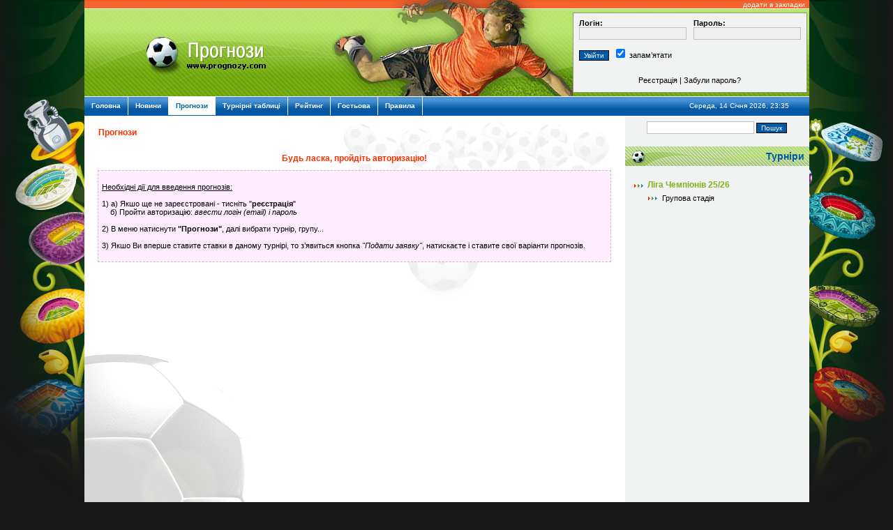

--- FILE ---
content_type: text/html
request_url: http://www.prognozy.com/?go=prognozy&p=vvid_result&id_cat=58&id_group=369
body_size: 4777
content:
<!DOCTYPE HTML PUBLIC "-//W3C//DTD HTML 4.0 Transitional//EN">
<html>
<head>
	<title>Прогнози - Конкурси футбольних провидців</title>
	<meta http-equiv="Content-Type" content="text/html; charset=windows-1251">
	<meta name="keywords" content="прогнози, футбольні прогнози, прогнози на футбол, ЄВРО, 2016, рейтинг, чемпіонат, ліга, тур, група, ліга чемпіонів, премєр ліга україни, конкурси, турнірна таблиця">
	<meta name="Description" CONTENT="Конкурси футбольних провидців">
	<meta name="author" content="Programming - Nazar Mosula, Назар Мосула">
	<meta name="y_key" content="3f490ef608084947"> 
	<meta name="yandex-verification" content="66f8a579b9084f8f">
	<link href="/css/my.css" rel="stylesheet" type="text/css">
<!--	<link href="/css/menu.css" rel="stylesheet" type="text/css"> -->
	<link href="/css/shadow_chrome.css" rel="stylesheet" type="text/css"><!--	<link href="http://www.prognozy.com/modules/rss/rss.php" rel="alternate" title="MyRSS" type="application/rss+xml">-->
<script language="JavaScript" src="/js/main.js" type="text/javascript"></script>
<script language="JavaScript" src="/js/ajax.js" type="text/javascript"></script>

<link href="/modules/icon/highslide/highslide.css" rel="stylesheet" type="text/css">
<script src="/modules/icon/highslide/highslide-full.js" type="text/javascript"></script>
<script type="text/javascript">
	hs.graphicsDir = '/modules/icon/highslide/graphics/';
	hs.align = 'center';
	hs.transitions = ['expand', 'crossfade'];
	hs.outlineType = 'rounded-white';
	hs.fadeInOut = true;
	hs.dimmingOpacity = 0.75;

	// Add the controlbar
	hs.addSlideshow({
		//slideshowGroup: 'group1',
		interval: 5000,
		repeat: false,
		useControls: true,
		fixedControls: 'fit',
		overlayOptions: {
			opacity: .75,
			position: 'bottom center',
			hideOnMouseOut: true
		}
	});
</script>

</head>
<body>


<TABLE width="975" BORDER="0" CELLPADDING="0" CELLSPACING="0" align="center" bgcolor="#ffffff">
<tr>
    <td align="center" valign="top">

		<!-- header start -->
		<table align="center" width="100%" cellspacing="0" cellpadding="0" border="0">
		<tr>
			<td width="734" align="right" class="bg_red_bile"><img src="/images/shapka1.gif" width="258" height="13" border="0" alt=""></td>
			<td colspan="2" align="right" class="bg_red_bile" valign="middle">
			<a href="http://www.prognozy.com" class=menulink2 onClick='window.external.AddFavorite("http://www.prognozy.com", "Прогнози - Конкурси футбольних провидців");return false' rel=sidebar title="Прогнози - Конкурси футбольних провидців">додати в закладки</a>&nbsp;&nbsp;</td>
		</tr>
		<tr>
			<td width="734" align="right" class="bg_pole"><a href="/"><img src="/images/football_porizka_header_02.jpg" width="700" height="125" border="0" alt="Прогнози. Конкурси футбольних провидців" title="Прогнози. Конкурси футбольних провидців"></a></td>
			<td align="center"  class="bg_pole">		  <table align="left" width="230" height="115" cellspacing="1" cellpadding="3" border="0" bgcolor="#8f8f8f">
            <tr bgcolor="#F1F2F2">
             <td valign="top" align="left">			

			
			<table align="center" width="100%" cellspacing="0" cellpadding="5" border="0">
            <form action="/" method="post">
            <input type="hidden" name="aut" value="yes">
			<tr>
			<td width="50%" valign="top">
				 <strong>Логін:</strong><br>
				 <input type="text" name="email" class="button_input" align="absmiddle" value="">
			</td>				 
			<td width="50%" valign="top">
				 <strong>Пароль:</strong><br>
				 <input type="password" name="pass" class="button_input"  align="absmiddle" value="">
			</td>
			</tr>
			<tr>
			<td colspan="2" valign="middle">
				<input type="submit" value="Увійти" class="button" align="absmiddle">&nbsp;
				<input type="checkbox" name="remember" id="remember" value="1" checked>&nbsp;<label for="remember">запам’ятати</label>
			</td>
	            </form>
			</tr>
			<tr>
			<td align="center" valign="middle" colspan="2"><br>
				<a href="/register/">Реєстрація</a>&nbsp;|&nbsp;<a href="/?go=forgot">Забули пароль?</a>
			</td>
			</tr>
			</table>
			
             </td>
            </tr>
          </table>
</td>
			<td class="bg_pole" align="center">&nbsp;</td>
		</tr>
		<tr>
			<td colspan="3">
				<table align="center" width="100%" cellpadding="0" cellspacing="0">
				<tr>
					<td class="bg_blue"><div class="boxnav">
<ul>
<li ><a class="boxnav" href="/">Головна</a></li>
<li ><a class="boxnav" href="/news/">Новини</a></li>
<li class="s"><a class="boxnav" href="/?go=prognozy">Прогнози</a></li>
<li ><a class="boxnav" href="/chempionats/">Турнірні таблиці</a></li>
<li ><a class="boxnav" href="/rating-user/">Рейтинг</a></li>
<li ><a class="boxnav" href="/guestbook/">Гостьова</a></li>
<li ><a class="boxnav" href="/pravyla-gry/">Правила</a></li>
</ul>
</div>
</td>
					<td class="bg_blue" width="200" align="center">Середа, 14 Січня 2026, 23:35</td>
					<td class="bg_blue">
						<!--<a href="/modules/rss/rss.php" class="menulink2" ><img align="absmiddle" src="/images/rss.gif" width="11" height="11" border="0" alt=""> RSS</a>-->
					</td>
				</tr>
				</table>
			</td>
		</tr>
		</table>
		<!-- header finish -->
		
	</td>
</tr>

<tr><td colspan="3" height="1" bgcolor="#ffffff"></td></tr>

<tr>
<td valign="top" style="background : url(/images/SoccerMain2.gif) no-repeat left bottom;">

<table align="center" width="100%" cellspacing="0" cellpadding="0" border="0">
<tr>
<td valign=top width="735"  style="background : url(/images/soccer2.jpg) no-repeat right top; ">

<div style="padding-top:15px; min-height:500px;">
<table width="95%" border="0" align="center" cellpadding="1" cellspacing="0">
<tr>
<td colspan="2" align="left" class=title_red>Прогнози</td>
</tr>
</table>
<br>
<table width='95%' border='0' align='center' cellpadding='10' cellspacing='0'><tr><td colspan='2' align='center'  class='title_red' colspan='2'>Будь ласка, пройдіть авторизацію!<br></td></tr></table><table align="center" width="95%" cellpadding="5" cellspacing="0" border="0">
<tr>
<td colspan="1" align="left" bgcolor="#ffecff" style="border-bottom : 1px dashed Silver; border-right : 1px dashed Silver; border-left : 1px dashed Silver; border-top : 1px dashed Silver;">
<br><u>Необхідні дії для введення прогнозів:</u><br><br>
1) а) Якшо ще не зареєстровані - тисніть "<a href="/register/"><b>реєстрація</b></a>"<br>&nbsp;&nbsp;&nbsp;
   б) Пройти авторизацію: <i>ввести логін (email) і пароль </i><br><br>
2) В меню натиснути <b>"Прогнози"</b>, далі вибрати турнір, групу... <br><br>
3) Якшо Ви вперше ставите ставки в даному турнірі, то з’явиться кнопка <i>"Подати заявку"</i>, натискаєте і ставите свої варіанти прогнозів. 
<br><br>
</td>
</tr>
</table>
<!-- SAPE RTB DIV 728x90 -->
<div id="SRTB_77113"></div>
<!-- SAPE RTB END --></div>
</td>
<td width="250" valign="top" bgcolor='#F1F2F2' align="center">
<!-- SiteSearch Google -->
<form method="get" action="http://www.prognozy.com/search_google.php" target="_top">
<table cellpadding="7" cellspacing="0" border="0">
<tr><td nowrap="nowrap" valign="middle" align="center" height="25">
<input type="hidden" name="domains" value="www.prognozy.com">
<label for="sbi" style="display: none">Введите условия поиска</label>
<input type="text" name="q" size="20" maxlength="255" value="" id="sbi"  class="button_input"  style="background: #FFFFFF;">
<label for="sbb" style="display: none">Отправить форму поиска</label>
<input type="submit" name="sa" value="Пошук" id="sbb" class="button">
<input type="hidden" name="client" value="pub-9617516590924332">
<input type="hidden" name="sitesearch" value="www.prognozy.com">
<!--
<input type="hidden" name="channel" value="4113229258"></input>
-->

<input type="hidden" name="flav" value="0000">
<input type="hidden" name="sig" value="jI6HXORIeCTggskW">

<input type="hidden" name="forid" value="1">
<input type="hidden" name="ie" value="windows-1251">
<input type="hidden" name="oe" value="windows-1251">
<input type="hidden" name="cof" value="GALT:#78B749;GL:1;DIV:#8f8f8f;VLC:663399;AH:center;BGC:FFFFFF;LBGC:336699;ALC:ff3000;LC:ff3000;T:000000;GFNT:2B7FC9;GIMP:2B7FC9;FORID:11">
<input type="hidden" name="hl" value="ru">
</td></tr></table>
</form>
<!-- SiteSearch Google --><!-- AddThis Button BEGIN -->
<div style="margin: 5px 0 5px 50px" class="addthis_toolbox addthis_default_style">
<a class="addthis_button_preferred_1"></a>
<a class="addthis_button_preferred_2"></a>
<a class="addthis_button_preferred_3"></a>
<a class="addthis_button_preferred_4"></a>
<a class="addthis_button_compact"></a>
<a class="addthis_counter addthis_bubble_style"></a>
</div>
<script type="text/javascript" src="http://s7.addthis.com/js/250/addthis_widget.js#pubid=xa-502618ba0e03cad0"></script>
<!-- AddThis Button END -->
<table align="center" cellspacing="0" cellpadding="3" border="0" width=100%>
 <tr>
	<td width="100%" height="29" align="right" class="blocktitle">Турніри&nbsp;</td>
 </tr>
</table>
<div class="pad3_left">
	<ul>
				<li><img src='/images/more.gif' border='0' alt=''>&nbsp;&nbsp;<span class='title'>Ліга Чемпіонів 25/26</a></li>
		<ul style='padding-left:20px'>
		<li><a class='img_pre' href='./?go=prognozy&p=vvid_result&id_cat=60&id_group=382'>Групова стадія</a></li>
		</ul>
			</ul>
</div>
<div style="text-align: center; margin: 10px 0px">
<script async src="//pagead2.googlesyndication.com/pagead/js/adsbygoogle.js"></script>
<!-- prognozy_240_400 -->
<ins class="adsbygoogle"
     style="display:inline-block;width:240px;height:400px"
     data-ad-client="ca-pub-9617516590924332"
     data-ad-slot="7384804047"></ins>
<script>
(adsbygoogle = window.adsbygoogle || []).push({});
</script>
</div>

<script type="text/javascript">
<!--
var _acic={dataProvider:10};(function(){var e=document.createElement("script");e.type="text/javascript";e.async=true;e.src="https://www.acint.net/aci.js";var t=document.getElementsByTagName("script")[0];t.parentNode.insertBefore(e,t)})()
//-->
</script><table align="center" cellspacing="0" cellpadding="3" border="0" width="100%">
 <tr>
	<td width="100%" height="29" align="right" class="blocktitle">Лічильники&nbsp;</td>
 </tr>
</table>

<table cellpadding="0" cellspacing="0" border="0" width="100%" align="center">
<tr>
<td align="center" style="padding-top:15px">

<!-- MyCounter v.2.0 -->
<script type="text/javascript"><!--
my_id = 147939;
my_width = 88;
my_height = 61;
my_alt = "MyCounter - счётчик и статистика";
//--></script>
<script type="text/javascript"
  src="https://get.mycounter.ua/counter2.0.js">
</script><noscript>
<a target="_blank" href="http://mycounter.ua/"><img
src="https://get.mycounter.ua/counter.php?id=147939"
title="MyCounter - счётчик и статистика"
alt="MyCounter - счётчик и статистика"
width="88" height="61" border="0" /></a></noscript>
<!--/ MyCounter -->

</td>
<td align="center" style="padding-top:15px">
<!--
<a href="http://top.ridna.com/" target="_blank"><img src="http://top.ridna.com/button.php?u=nmosula" alt="Українська рейтингова система" border="0" /></a>
<a href='http://www.autoshyba.com/' target='_blank'><img src='http://www.autoshyba.com/images/button_88_31.gif' alt='www.autoshyba.com - Автоскло "АвтоШиба"' title='www.autoshyba.com - Автоскло "АвтоШиба"' width="88" height="31"></a>
-->
</td>
<td align="center" style="padding-top:15px">
</td>
</tr>
<tr><td colspan="3" align="center">
<!--<a target="_blank" href="/sape_out.php">Інформація для веб-майстрів</a>-->
</td></tr>
</table>

</td>
</tr>
</table>



	</td>
</tr>
<tr>
    <td valign="top">
	<table align="center" width="100%" cellspacing="0" cellpadding="0" border="0">
<tr><td colspan="2" height="1" bgcolor="#ffffff"></td></tr>
<tr>
    <td colspan="2" width="99%" style="background: url(/images/new/red_top_bg.gif);"  height="13" class="bile" align="right">&nbsp;<span class="td_small">Час: 0.010 сек. / Mysql: 5 (0.003 сек.)</span></td>
</tr>

<tr>
<td height="20" bgcolor="#F1F2F2" align="left" valign="bottom">&nbsp;
<a href="/"><img src="/images/img3/home.gif" width="11" height="10" border="0" alt=""></a>&nbsp;|&nbsp;
<a href="/news/">Новини</a>&nbsp;|&nbsp;
<a href="/?go=prognozy">Прогнози</a>&nbsp;|&nbsp;
<a href="/chempionats/">Турнірні таблиці</a>&nbsp;|&nbsp;
<a href="/rating-user/">Рейтинг</a>&nbsp;|&nbsp;
<a href="/guestbook/">Гостьова</a>&nbsp;|&nbsp;
<!--<a target="_blank" href="http://prognozy.uaforums.net">Форум</a>&nbsp;|&nbsp;-->
<a href="/pravyla-gry/">Правила</a>&nbsp;|&nbsp;
<!--<a target="_blank" href="/modules/cncat/">Лінки</a>&nbsp;|&nbsp;-->
<a href="/online/">Online</a>
</td>
<td height="20" width="100" bgcolor="#F1F2F2" align="right" valign="bottom">
</td>
</tr>

<tr>
    <td colspan="2" bgcolor="#F1F2F2" height="1"><hr size="0.5" style="color: Silver;"  width="99%"></td>
</tr>

<tr>
	<td colspan="2" bgcolor="#F1F2F2" valign="middle">
	
		  <table align="center" width="100%" cellspacing="2" cellpadding="3" border="0">
            <tr>
			<td width="290" align="left" valign="middle">
						Copyright &reg;2006-2026. Всі права застережені. <a href="mailto:prognozy@meta.ua"><font style="text-decoration : underline;">www.prognozy.com</font></a>.
			</td>
			<td valign="middle" align="right">
			При використанні матеріалів сайту посилання на  <a target="_blank" href="http://www.prognozy.com"><font style="text-decoration : underline;">www.prognozy.com</font></a> обов’язкове! 
			</td>
			</tr>
		</table>
	
	
	</td>
</tr>

</table>

</td>
</tr>
</table>

 


</BODY>
</HTML>


--- FILE ---
content_type: text/html; charset=utf-8
request_url: https://www.google.com/recaptcha/api2/aframe
body_size: 269
content:
<!DOCTYPE HTML><html><head><meta http-equiv="content-type" content="text/html; charset=UTF-8"></head><body><script nonce="VwOAU3ds9LgKY-JHhTTRyQ">/** Anti-fraud and anti-abuse applications only. See google.com/recaptcha */ try{var clients={'sodar':'https://pagead2.googlesyndication.com/pagead/sodar?'};window.addEventListener("message",function(a){try{if(a.source===window.parent){var b=JSON.parse(a.data);var c=clients[b['id']];if(c){var d=document.createElement('img');d.src=c+b['params']+'&rc='+(localStorage.getItem("rc::a")?sessionStorage.getItem("rc::b"):"");window.document.body.appendChild(d);sessionStorage.setItem("rc::e",parseInt(sessionStorage.getItem("rc::e")||0)+1);localStorage.setItem("rc::h",'1768426525364');}}}catch(b){}});window.parent.postMessage("_grecaptcha_ready", "*");}catch(b){}</script></body></html>

--- FILE ---
content_type: text/css
request_url: http://www.prognozy.com/css/my.css
body_size: 2125
content:
body {
width:100%;
height:100%;
font-family:Verdana,Geneva,Arial,Helvetica,sans-serif;
font-size:11px;
/*background-color:#E7E7E7;*/
background: url(/images/fon_euro_1_green.png) no-repeat center top #191919; /* NewYear */
margin:0;
padding:0;
}

ul,li {
list-style-type:none;
padding:3px 0 0 5px;
}

#main_block {
width:990px;
background-color:#FFF;
}

.bg-l {
background:url(/images/bg-l.gif) repeat-y left top;
}

.bg-r {
background:url(/images/bg-r.gif) repeat-y right top;
}

#container {
width:975px;
background-color:#fff;
padding:0;
}

#next_games .list_game, #last_games .list_game {
background-color:#fff;
float: left;
}

#next_games .komanda1,#last_games .komanda1 {
float:left;
text-align:right;
width:98px;
background-color:#f0f0f0;
margin:1px;
padding:1px;
}

#next_games .komanda2,#last_games .komanda2 {
float:left;
text-align:left;
width:97px;
background-color:#f0f0f0;
margin:1px;
padding:1px;
}

#next_games .godyna {
float:left;
text-align:center;
width:40px;
background-color:#f0f0f0;
margin:1px;
padding:1px;
}

#last_games .rahunok {
float:left;
text-align:center;
width:40px;
background-color:#f0f0f0;
font-weight:700;
margin:1px;
padding:1px;
}

.stand1 {
width:100%;
}

.pidkresl {
border-bottom:1px dashed Silver;
}

.pad3,.pad3_justify, .pad3_left {
padding:3px;
}

.pad3_left {
text-align:left;
}

.pad3_justify {
text-align:justify;
}

.pad5,.pad5_center {
padding:5px;
}

.pad10 {
padding:10px;
}

.pad5_center {
text-align:center;
}

main {
font-family:Verdana,Geneva,Arial,Helvetica,sans-serif;
font-size:11px;
font-weight:400;
color:#696969;
text-align:justify;
}

td {
font-family:Verdana,Geneva,Arial,Helvetica,sans-serif;
font-size:11px;
font-weight:400;
color:#000;
}

.turnir_table {
border-collapse:collapse;
}

.turnir_table tr, .turnir_table td, .turnir_table th  {
border:1px solid #8f8f8f;
font-family: Verdana;
font-size: 11px;
padding:2px;
}

.turnir_table th{
background-color:#c0c0c0;
font-weight:700;
text-align:center;
}


.turnir_table td table {
border-collapse:collapse;
}

.turnir_table td table tr,  .turnir_table td table td {
border:0px solid #fff;
font-family: Verdana;
font-size: 11px;
padding:0px;
}

.bg_red_bile {
background:url(/images/pole_red.gif);
font-family:Tahoma,Verdana,Geneva,Arial,Helvetica,sans-serif;
font-size:10px;
text-decoration:none;
color:#fff;
}

.bg_pole {
background:url(/images/new/bg_pole.gif);
}

.bg_blue {
background:url(/images/football_bg.gif);
font-family:Tahoma,Verdana,Geneva,Arial,Helvetica,sans-serif;
font-size:10px;
text-decoration:none;
color:#FFF;
height:28px;
}

a {
font-family:Verdana,Geneva,Arial,Helvetica,sans-serif;
font-size:11px;
text-decoration:none;
color:#000;
}

a:hover {
font-family:Verdana,Geneva,Arial,Helvetica,sans-serif;
font-size:11px;
text-decoration:underline;
color:#000;
}

a.secondlink {
font-family:Verdana,Geneva,Arial,Helvetica,sans-serif;
font-size:9px;
text-decoration:none;
color:#fff;
}

a.secondlink:hover {
font-family:Verdana,Geneva,Arial,Helvetica,sans-serif;
font-size:9px;
text-decoration:underline;
color:#fff;
}

a.bluelink {
font-family:Tahoma,Verdana,Geneva,Arial,Helvetica,sans-serif;
text-decoration:none;
color:#0056a3;
}

a.bluelink:hover {
font-family:Tahoma,Verdana,Geneva,Arial,Helvetica,sans-serif;
text-decoration:underline;
color:#0056a3;
}

a.redlink {
font-family:Tahoma,Verdana,Geneva,Arial,Helvetica,sans-serif;
text-decoration:none;
font-size:12px;
color:#ff3000;
}

a.redlink:hover {
font-family:Tahoma,Verdana,Geneva,Arial,Helvetica,sans-serif;
text-decoration:underline;
font-size:12px;
color:#ff3000;
}

a.redlink10 {
font-family:Tahoma,Verdana,Geneva,Arial,Helvetica,sans-serif;
text-decoration:none;
font-size:10px;
color:#ff3000;
}

a.redlink10:hover {
font-family:Tahoma,Verdana,Geneva,Arial,Helvetica,sans-serif;
text-decoration:underline;
font-size:10px;
color:#ff3000;
}

a.menulink {
font-family:Tahoma,Verdana,Geneva,Arial,Helvetica,sans-serif;
font-size:10px;
text-decoration:none;
color:#000;
}

a.menulink:hover {
font-family:Tahoma,Verdana,Geneva,Arial,Helvetica,sans-serif;
font-size:10px;
text-decoration:underline;
color:#000;
}

a.menulink2:hover {
font-family:Tahoma,Verdana,Geneva,Arial,Helvetica,sans-serif;
font-size:10px;
text-decoration:underline;
color:#fff;
}

a.redlink_dali {
font-family:Tahoma,Verdana,Geneva,Arial,Helvetica,sans-serif;
text-decoration:none;
font-size:12px;
color:#ff3000;
background-image:url(../images/more.gif);
background-repeat:no-repeat;
background-position:right;
padding-right:20px;
}

a.redlink_dali:hover {
font-family:Tahoma,Verdana,Geneva,Arial,Helvetica,sans-serif;
text-decoration:underline;
font-size:12px;
color:#ff3000;
background-image:url(../images/more.gif);
background-repeat:no-repeat;
background-position:right;
padding-right:20px;
}

a.dali,a.dali:link,a.dali:visited {
background-image:url(../images/more.gif);
background-repeat:no-repeat;
background-position:right;
padding-right:20px;
font-family:Verdana,Geneva,Arial,Helvetica,sans-serif;
font-size:11px;
text-decoration:none;
color:#000;
}

a.dali:hover {
background-image:url(../images/more.gif);
background-repeat:no-repeat;
background-position:right;
padding-right:20px;
font-family:Verdana,Geneva,Arial,Helvetica,sans-serif;
font-size:11px;
text-decoration:underline;
color:#000;
}

a.img_pre,a.img_pre:link,a.img_pre:visited {
background-image:url(../images/more.gif);
background-repeat:no-repeat;
background-position:left;
padding-left:20px;
font-family:Verdana,Geneva,Arial,Helvetica,sans-serif;
font-size:11px;
text-decoration:none;
color:#000;
}

a.img_pre:hover {
background-image:url(../images/more.gif);
background-repeat:no-repeat;
background-position:left;
padding-left:20px;
font-family:Verdana,Geneva,Arial,Helvetica,sans-serif;
font-size:11px;
text-decoration:underline;
color:#000;
}

a.drop_down {
width:22px;
padding-left:8px;
padding-right:8px;
text-align:center;
font-size:11px;
font-weight:700;
background-color:silver;
color:#FFF;
text-decoration:none;
}

a.drop_down:hover {
background-color:#f0f0f0;
text-decoration:none;
}

.copy {
font-family:Tahoma,Verdana,Geneva,Arial,Helvetica,sans-serif;
font-size:9px;
text-decoration:none;
color:#000;
}

.button2 {
background:#f0f0f0;
border:1px solid #000;
color:silver;
font-family:Verdana,Geneva,Arial,Helvetica,sans-serif;
font-size:11px;
font-weight:400;
}

.button {
border:solid #000 1px;
font-size:10px;
color:#FFF;
background-color:#0359a6;
font-family:Tahoma,Verdana,Geneva,Arial,Helvetica,sans-serif;
}

.button_input,textarea,select {
background:#f0f0f0;
border:1px solid Silver;
font-family:Tahoma,Verdana,Geneva,Arial,Helvetica,sans-serif;
font-size:12px;
color:#000;
margin:0;
}

h1 {
font-size:24px;
color:#000;
}

.title,.title_img_pre {
font-family:Tahoma,Verdana,Geneva,Arial,Helvetica,sans-serif;
font-size:12px;
font-weight:700;
color:#7eb41f;
letter-spacing:0;
padding-top:5px;
padding-bottom:5px;
}

.title_img_pre,.img_pre_text {
background:url(../images/more.gif) no-repeat left;
padding-left:20px;
}

.title_red {
font-family:Tahoma,Verdana,Geneva,Arial,Helvetica,sans-serif;
font-size:12px;
font-weight:700;
color:#ff3000;
letter-spacing:0;
}

.title_red_zagolovok {
font-family:Tahoma,Verdana,Geneva,Arial,Helvetica,sans-serif;
font-size:12px;
font-weight:700;
color:#ff3000;
letter-spacing:0;
padding-left:20px;
}

.title_blue {
font-family:Tahoma,Verdana,Geneva,Arial,Helvetica,sans-serif;
font-size:12px;
font-weight:700;
color:#2b7fc9;
letter-spacing:0;
}

.title_grey {
font-family:Tahoma,Verdana,Geneva,Arial,Helvetica,sans-serif;
font-size:12px;
font-weight:700;
color:silver;
letter-spacing:0;
}

.title_grey2 {
font-family:Verdana;
font-size:11px;
color:silver;
}

.title_black {
font-family:Tahoma,Verdana,Geneva,Arial,Helvetica,sans-serif;
font-size:12px;
font-weight:400;
color:#000;
letter-spacing:0;
}

.div2,.title_11_green {
font-family:Tahoma,Verdana,Geneva,Arial,Helvetica,sans-serif;
font-size:11px;
font-weight:700;
color:#7eb41f;
letter-spacing:0;
}

.title_11_red {
font-family:Tahoma,Verdana,Geneva,Arial,Helvetica,sans-serif;
font-size:11px;
font-weight:700;
color:#ff3000;
letter-spacing:0;
}

.title_11_blue {
font-family:Tahoma,Verdana,Geneva,Arial,Helvetica,sans-serif;
font-size:11px;
font-weight:700;
color:#2b7fc9;
letter-spacing:0;
}

.blocktitle {
font-family:Tahoma,Verdana,Geneva,Arial,Helvetica,sans-serif;
font-size:14px;
font-weight:700;
color:#0056a3;
background:url(/images/block_bg.gif);
height:28px;
vertical-align:middle;
text-align:right;
}

.text_data {
font-family:Verdana,Geneva,Arial,Helvetica,sans-serif;
font-size:10px;
font-weight:400;
color:#fff;
}

.remark {
font-family:Tahoma,Verdana,Geneva,Arial,Helvetica,sans-serif;
font-size:10px;
font-weight:400;
color:silver;
}

.date {
font-family:Tahoma,Verdana,Geneva,Arial,Helvetica,sans-serif;
font-size:10px;
font-weight:400;
color:#2b7fc9;
}

td_small {
color:#000;
font-family:Verdana,Geneva,Arial,Helvetica,sans-serif;
font-size:8px;
}

img.n {
border:2px SOLId silver;
}

img.m {
border:2px SOLId #fff;
}

img {
border:0;
}

.img_bord {
border:1px solid silver;
margin:2px;
padding:3px;
}

.th_turnir_table {
font-family:Verdana;
font-size:11px;
background:silver;
color:#000;
font-weight:700;
}

.td_turnir_table {
font-family:Verdana;
font-size:11px;
color:#000;
}

.td_turnir_table_bg {
font-family:Verdana;
font-size:11px;
color:#000;
background:#fff;
}

.blocknews_comments {
border:1px solid #c1d2ff;
overflow:hidden;
margin-bottom:20px;
width:100%;
}

.block_text_comments {
line-height:150%;
font-size:12px;
text-align:left;
background-color:#dfe8ff;
padding:5px;
}

.guestbook_comment {
border:1px solid #c1d2ff;
width:77%;
font-size:11px;
text-align:left;
float:right;
background-color:#dfe8ff;
padding:5px;
}

.clear {
clear:both;
}

.news {
clear:both;
margin:5px;
padding:5px;
}

.news_img_div {
width:100px;
display:table;
float:left;
margin:5px 0 0 5px;
}

.pages {
text-align:center;
color:#5e3800;
margin:10px 0;
padding:4px 24px;
}

.pagesempty {
font-size:10px;
color:#fff;
text-decoration:none;
border:1px solid #000;
background-color:#0359a6;
font-weight:700;
padding:1px 4px;
}

a.pages {
font-size:10px;
color:#000;
text-decoration:none;
border:1px solid #c1d2ff;
background-color:#dfe8ff;
font-weight:700;
padding:1px 4px;
}

a.pages:link,a.pages:visited {
font-size:10px;
color:#000;
text-decoration:none;
border:1px solid #c1d2ff;
background-color:#dfe8ff;
font-weight:700;
margin:0 1px;
padding:1px 4px;
}

a.pages:hover {
font-size:10px;
color:#fff;
text-decoration:none;
border:1px solid #000;
background-color:#0359a6;
font-weight:700;
margin:0 1px;
padding:1px 4px;
}

.ul_padleft15 {
padding-left:15px;
}

.povidomlennya {
background:#ffecff;
border:1px dashed Silver;
margin:5px;
padding:5px;
}

#main_new,.li_spysok_row {
float:left;
margin:3px 0;
}

#main_new {
margin-left:10px;
}

a.menulink2,.bile {
font-family:Tahoma,Verdana,Geneva,Arial,Helvetica,sans-serif;
font-size:10px;
text-decoration:none;
color:#fff;
}

/* menu */

div.boxnav td {
font-family:Verdana;
font-size:12px;
}

div.boxnav ul {
list-style:none;
margin:0;
padding:0;
}

div.boxnav li {
float:left;
margin:0;
padding:0;
}

div.boxnav a.boxnav {
float:left;
display:block;
text-decoration:none;
font-weight:700;
color:#fff;
white-space:nowrap;
font-size:10px;
border-right:1px inset #FFF;
line-height:7px;
padding:10px;
}

div.boxnav div.sp {
float:left;
display:block;
border-right:1px inset #FFF;
margin-left:2px;
margin-right:1px;
margin-top:9px;
padding:0;
}

div.boxnav div.sp1 {
float:left;
display:block;
border-right:1px inset #069;
margin-left:2px;
margin-right:1px;
margin-top:9px;
padding:0;
}

div.boxnav a.boxnav:hover,div.boxnav .s,div.boxnav .s a {
background:#fff;
color:#069;
}

/* menu */

--- FILE ---
content_type: text/css
request_url: http://www.prognozy.com/css/shadow_chrome.css
body_size: 221
content:
.shadow_thumb{background:url(../images/shadow.gif) no-repeat right bottom;float:left;margin-left:5px;}
.shadow_thumb IMG{border:#ccc 1px solid;padding:4px 4px 4px 4px;background:#fff;display:block;margin:-5px 5px 5px -5px;position:relative;}
.shadow_thumb2{background:url(../images/shadow.gif) no-repeat right bottom;float:left;margin-left:5px;}
.shadow_thumb2 IMG{border:#ccc 1px solid;padding:4px 4px 4px 4px;background:#fff;display:block;margin:-5px 6px 5px -5px;position:relative;}


--- FILE ---
content_type: application/javascript
request_url: http://www.prognozy.com/js/ajax.js
body_size: 740
content:
/* <![CDATA[ */
function ajax(c,url) {
var http_request = false;
if (window.XMLHttpRequest) { // Mozilla, Safari,... 
	http_request = new XMLHttpRequest(); 
	if (http_request.overrideMimeType) { 
		http_request.overrideMimeType('text/xml'); 
	} 
} else if (window.ActiveXObject) { // IE 
	try { 
		http_request = new ActiveXObject("Msxml2.XMLHTTP"); 
	}
catch (e) { 
	try { 
		http_request = new ActiveXObject("Microsoft.XMLHTTP"); 
	}
catch (e) {
// do nothing
	} 
}
}

if (!http_request) { 
	c.innerHTML = 'Unfortunatelly you browser doesn\'t support this feature.'; 
} 

http_request.onreadystatechange = function() { 
	if (http_request.readyState == 4) { 
		if (http_request.status == 200) { 
			c.innerHTML = http_request.responseText; 
		} else { 
			c.innerHTML = 'There was a problem with the request.(Code: ' + http_request.status + ')'; 
			} 
		} 
}
http_request.open('GET', url, true); 
http_request.send(null); 
}

function gm(link_page, block) {
c = document.getElementById(block);
b = document.getElementById('b'+block);
if (c.style.display == "none") {
	c.style.display = "block";
	b.innerHTML='-';
		if (c.innerHTML=='Завантаження...') {
			ajax(c,link_page+'?&block='+block);
		}
	} else {
	c.style.display = "none";
	b.innerHTML='+';
	}
}
				
function ec(block,button) {
c = document.getElementById(block);
b = document.getElementById('b'+button);
	if (c.style.display == "none") {
		c.style.display = "block";
		c.parentNode.parentNode.style.display = "";
		b.innerHTML='-';
	if (c.innerHTML=='Loading...') {
		ajax(c,'./ajax.php?'+block+'&date=');
	}
	} else {
		c.style.display = "none";
		c.parentNode.parentNode.style.display = "none";
		b.innerHTML='+';
	}
}
/* ]]> */